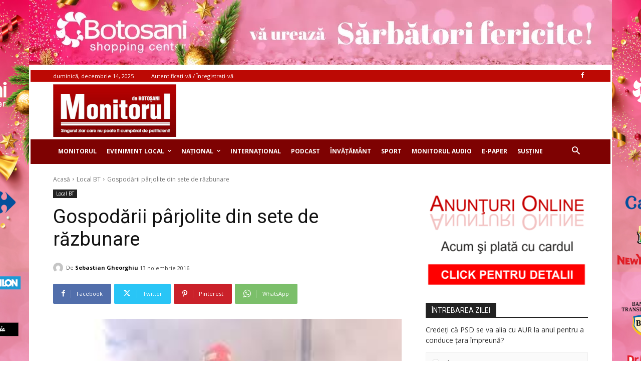

--- FILE ---
content_type: text/html; charset=utf-8
request_url: https://www.google.com/recaptcha/api2/aframe
body_size: -84
content:
<!DOCTYPE HTML><html><head><meta http-equiv="content-type" content="text/html; charset=UTF-8"></head><body><script nonce="G29S1G56DZLwI7-U6g4X3Q">/** Anti-fraud and anti-abuse applications only. See google.com/recaptcha */ try{var clients={'sodar':'https://pagead2.googlesyndication.com/pagead/sodar?'};window.addEventListener("message",function(a){try{if(a.source===window.parent){var b=JSON.parse(a.data);var c=clients[b['id']];if(c){var d=document.createElement('img');d.src=c+b['params']+'&rc='+(localStorage.getItem("rc::a")?sessionStorage.getItem("rc::b"):"");window.document.body.appendChild(d);sessionStorage.setItem("rc::e",parseInt(sessionStorage.getItem("rc::e")||0)+1);localStorage.setItem("rc::h",'1765677734328');}}}catch(b){}});window.parent.postMessage("_grecaptcha_ready", "*");}catch(b){}</script></body></html>